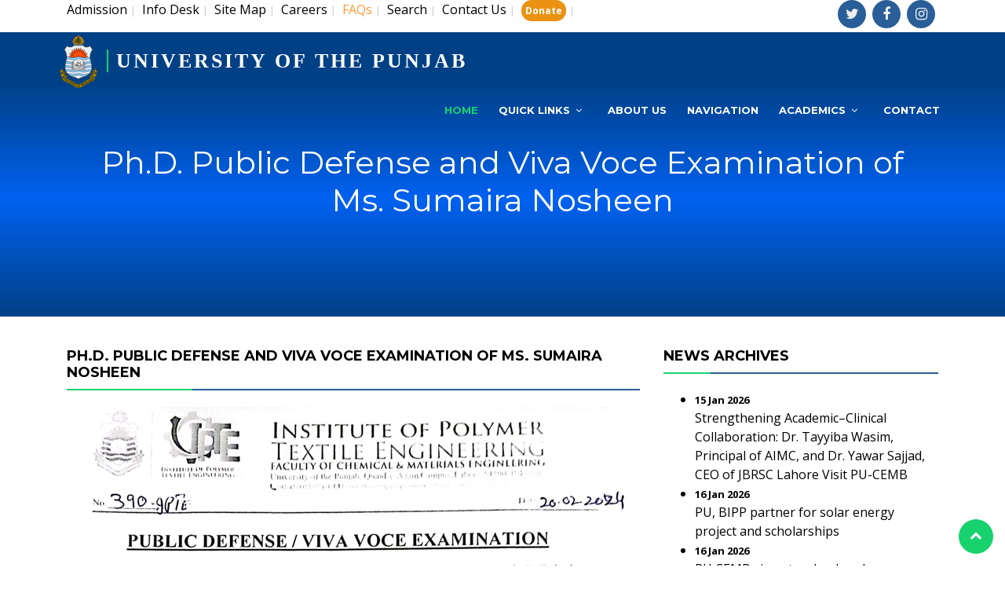

--- FILE ---
content_type: text/html; charset=UTF-8
request_url: https://ccpc.pu.edu.pk/home/section/exam/14667
body_size: 7876
content:
<!DOCTYPE html>
<html lang="en">
<head>
  
<title>Ph.D. Public Defense and Viva Voce Examination of  - News Updates : University of the Punjab</title>

<meta property="og:title" content="Ph.D. Public Defense and Viva Voce Examination of Ms. Sumaira Nosheen">
<meta property="og:image" content="https://pu.edu.pk/new/images/1.jpg">
<meta property="og:description" content=" ">
<meta property="og:url" content="http://pu.edu.pk">
<meta name="twitter:card" content="summary_large_image">

<meta charset="utf-8">
  <title>University of the Punjab</title>
  <meta name="robots" content="index">
  <link rel="canonical" href="https://pu.edu.pk/">
  <meta content="width=device-width, initial-scale=1.0" name="viewport">
    <!--
<meta content="" name="keywords">
  <meta content="" name="description"> -->


  <!-- Favicons -->
  <link href="https://ccpc.pu.edu.pk/temp1/img/favicon.png" rel="icon">
  <link href="https://ccpc.pu.edu.pk/temp1/img/favicon.png" rel="apple-touch-icon">

  <!-- Google Fonts -->
  <link href="https://fonts.googleapis.com/css?family=Open+Sans:300,300i,400,400i,700,700i|Montserrat:300,400,500,700" rel="stylesheet">

  <!-- Bootstrap CSS File -->
  <link href="https://ccpc.pu.edu.pk/temp1/lib/bootstrap/css/bootstrap.min.css" rel="stylesheet">

  <!-- Libraries CSS Files -->
  <link href="https://ccpc.pu.edu.pk/temp1/lib/font-awesome/css/font-awesome.min.css" rel="stylesheet">
  <link href="https://ccpc.pu.edu.pk/temp1/lib/animate/animate.min.css" rel="stylesheet">
  <link href="https://ccpc.pu.edu.pk/temp1/lib/ionicons/css/ionicons.min.css" rel="stylesheet">
  <link href="https://ccpc.pu.edu.pk/temp1/lib/owlcarousel/assets/owl.carousel.min.css" rel="stylesheet">
  <link href="https://ccpc.pu.edu.pk/temp1/lib/lightbox/css/lightbox.min.css" rel="stylesheet">

  <!-- Main Stylesheet File -->
  <link href="https://ccpc.pu.edu.pk/temp1/css/style1.css" rel="stylesheet">
  <script>
  (function(i,s,o,g,r,a,m){i['GoogleAnalyticsObject']=r;i[r]=i[r]||function(){
  (i[r].q=i[r].q||[]).push(arguments)},i[r].l=1*new Date();a=s.createElement(o),
  m=s.getElementsByTagName(o)[0];a.async=1;a.src=g;m.parentNode.insertBefore(a,m)
  })(window,document,'script','https://www.google-analytics.com/analytics.js','ga');

  ga('create', 'UA-105979139-1', 'auto');
  ga('send', 'pageview');

</script>
 
</head>

<body>

 <!--==========================
    Header
  ============================-->
  
  <div id="topbar" class="d-lg-block" style="padding-bottom:5px;">
    <div class="container clearfix">
      <div class="contact-info float-left">
<a href="https://ccpc.pu.edu.pk//home/more/4">Admission</a>&nbsp;<span style="color:#ccc; font-size:13px;">|</span>&nbsp;

         
       
        <a href="https://pu.edu.pk/page/show/infodesk.html" >Info Desk</a>&nbsp;<span style="color:#ccc; font-size:13px;">|</span>&nbsp;
        
       
        <a href="https://pu.edu.pk/home/sitemap" >Site Map</a>&nbsp;<span style="color:#ccc; font-size:13px;">|</span>&nbsp;
        
       
        <a href="https://pu.edu.pk/careers/" >Careers</a>&nbsp;<span style="color:#ccc; font-size:13px;">|</span>&nbsp;
        
       
        <a href="https://pu.edu.pk/faq" ><font color=#FF9933>FAQs</font></a>&nbsp;<span style="color:#ccc; font-size:13px;">|</span>&nbsp;
        
       
        <a href="https://pu.edu.pk/home/search/" >Search</a>&nbsp;<span style="color:#ccc; font-size:13px;">|</span>&nbsp;
        
       
        <a href="https://pu.edu.pk/page/show/contact-us.html" >Contact Us</a>&nbsp;<span style="color:#ccc; font-size:13px;">|</span>&nbsp;
        
       
        <a href="https://alumni.pu.edu.pk/home/news/910/" ><b class='hide-for-small' style="color:white;font-size:12px;background:#eb9212;padding:5px;border-radius: 15px;">Donate</b></a>&nbsp;<span style="color:#ccc; font-size:13px;">|</span>&nbsp;
              </div>
      <div class="social-links float-right">
        <a href="https://twitter.com/PU_OfficialPK" class="twitter"><i class="fa fa-twitter"></i></a>
        <a href="https://www.facebook.com/UniversityOfThePunjab.Official" class="facebook"><i class="fa fa-facebook"></i></a>
        <a href="https://www.instagram.com/universityofthepunjab/" class="instagram"><i class="fa fa-instagram"></i></a>  
        
        </div>
        </div>
        </div>
<header id="header">
    <div class="container-fluid">
      <div id="logo" class="pull-left" style="margin-top:-5px;">
        <h1><img src="https://ccpc.pu.edu.pk/temp1/img/logo.png" alt="University of the Punjab" title="University of the Punjab" />      
          <a href="https://ccpc.pu.edu.pk/#intro" class="scrollto" style="font-family: 'Times New Roman', Times, serif; font-size:26px;">UNIVERSITY OF THE PUNJAB</a></h1>
      </div>
      <nav id="nav-menu-container" style="padding-top:15px !important">
    <ul class="nav-menu">
        <li class="menu-active"><a href="https://ccpc.pu.edu.pk/">Home</a></li>
        
        <li class="menu-has-children"><a href="https://ccpc.pu.edu.pk/#services">Quick Links</a>
        
        <ul>

        <li class="menu-has-children"><a href="https://pu.edu.pk/home/index">Main Page</a><ul><li><a href="https://pu.edu.pk/page">About Us</a></li><li><a href="https://pu.edu.pk/page/show/historyandpride.html">Our History Our Pride</a></li><li><a href="https://pu.edu.pk/home/Admin_structure/">Administration</a></li><li><a href="https://pu.edu.pk/page/show/Campuses.html">Campuses</a></li><li><a href="https://pu.edu.pk/help/gallery/">Picture Gallery</a></li><li><a href="https://pu.edu.pk/page/show/Chancellor-Message.html">Chancellor's Message</a></li><li><a href="https://pu.edu.pk/page/show/vc-message.html">Vice Chancellor's Message</a></li></ul></li><li class="menu-has-children"><a href="">Academics</a><ul><li><a href="https://pu.edu.pk/home/faculties">Faculties</a></li><li><a href="https://pu.edu.pk/departments/">Departments</a></li><li><a href="https://pu.edu.pk/home/Independent">Independent Centre</a></li><li class="menu-has-children"><a href="https://pu.edu.pk/program">Programs</a><ul><li><a href="https://pu.edu.pk/program/index/Ph.%20D">Ph.D Programs</a></li><li><a href="https://pu.edu.pk/program/index/masters">Masters Programs</a></li><li><a href="https://pu.edu.pk/program/index/Graduate">Undergraduate Programs</a></li><li><a href="https://pu.edu.pk/program/index/Diploma">Diploma</a></li><li><a href="https://pu.edu.pk/program/index/Certificates">Certificates</a></li><li><a href="https://pu.edu.pk/program">All Programs</a></li></ul></li><li><a href="http://scholarships.pu.edu.pk/">Scholarships</a></li><li><a href="https://pu.edu.pk/page/detail/HEC-Approved-Supervisors.html">HEC Approved Supervisors</a></li><li><a href="https://pu.edu.pk/regulations/contents/Student-Information.html">Student Information</a></li><li class="menu-has-children"><a href="https://pu.edu.pk/puac">Affiliated Colleges</a><ul><li><a href="https://pu.edu.pk/page/show/Semester-System.html">Semester System</a></li><li><a href="https://pu.edu.pk/page/show/Annual-System.html">Annual System</a></li></ul></li></ul></li><li><a href="https://pu.edu.pk/page/facility/campuslife.html">Campus Life</a></li><li class="menu-has-children"><a href="https://pu.edu.pk/careers/">Careers</a><ul><li><a href="http://jobs.pu.edu.pk/">Apply Online</a></li><li><a href="https://pu.edu.pk/careers/">Available Jobs</a></li></ul></li><li class="menu-has-children"><a href="https://pu.edu.pk/home/more/4">Admission</a><ul><li><a href="http://111.68.103.22/admissions/">Apply Online (On-Campus Programs)</a></li><li><a href="https://pu.edu.pk/home/admission_notices">Notices </a></li><li><a href="https://pu.edu.pk/regulations/contents/bs-admission-related-faqs.html">BS Admission Related FAQs</a></li><li><a href="https://pu.edu.pk/regulations/">Regulations</a></li><li><a href="https://pu.edu.pk/downloads/Merit-of-Last-Year-2024.pdf">Merit of Last Year 2024</a></li><li><a href="http://journals.pu.edu.pk/old/fee/basicadmission/calculator/">Merit Calculator</a></li><li><a href="http://admissions.pu.edu.pk/admissions/applicant/meritlist">Merit Lists</a></li><li><a href="https://admissions.pu.edu.pk/admissions/applicant/entrytest">Schedule, Entry Test Results & Eligible/Ineligible Candt.</a></li><li><a href="https://pu.edu.pk/regulations/contents/language-proficiency.html">Language Proficiency</a></li></ul></li><li class="menu-has-children"><a href="https://pu.edu.pk/page/show/research-publications.html">Research</a><ul><li><a href="https://pu.edu.pk/oric">ORIC</a></li><li><a href="https://pu.edu.pk/page/show/hecdatabase.htm">Online Databases</a></li><li><a href="http://pulibrary.edu.pk/">Library</a></li><li><a href="https://pu.edu.pk/page/pub">Publications</a></li><li><a href="https://pu.edu.pk/home/journals">Journals</a></li><li><a href="https://pu.edu.pk/home/books/">Books</a></li><li><a href="https://pu.edu.pk/dpcc/">Doctoral Programme Coordination Committee</a></li><li><a href="https://pu.edu.pk/home/vconf">Video conferencing</a></li><li><a href="https://pu.edu.pk/downloads/Research_websites_and_free_resources.docx">Research websites and free resources</a></li><li><a href="https://pu.edu.pk/home/conferences">Conferences</a></li></ul></li><li class="menu-has-children"><a href="https://pu.edu.pk/home/more/2">Examination</a><ul><li><a href="http://116.58.20.164/exams/">Online Form Submission<br><font size="1">(Private / Regular & Late College (Affiliated Colleges)</font></a></li><li><a href="https://pu.edu.pk/home/schedules">Schedules</a></li><li><a href="https://pu.edu.pk/home/datesheets/">Date Sheets</a></li><li><a href="https://pu.edu.pk/splash/allied">Download Roll No. Slip</a></li><li><a href="https://pu.edu.pk/home/results/">Results</a></li><li><a href="https://pu.edu.pk/splash/resultcard">Download Result Card</a></li><li><a href="https://pu.edu.pk/page/show/Gazettes.html">Statistical Analysis / Gazettes</a></li><li><a href="https://pu.edu.pk/home/exam_news">Examination News</a></li></ul></li><li><a href="https://pu.edu.pk/page/downloads">Downloads</a></li><li><a href="https://pu.edu.pk/page/show/rti.html">RTI</a></li>
      </ul>
      </li>
      <li><a href="https://ccpc.pu.edu.pk/#about">About Us</a></li>
      <li><a href="https://ccpc.pu.edu.pk/#services">Navigation</a></li>
       
        <li class="menu-has-children"><a href="">Academics</a>
            <ul>
                <li><a href="https://pu.edu.pk/program/index/Ph. D">Ph. D</a></li><li><a href="https://pu.edu.pk/program/index/masters">Masters</a></li><li><a href="https://pu.edu.pk/program/index/Graduate">Graduate</a></li><li><a href="https://pu.edu.pk/program/index/Diploma">Diploma</a></li><li><a href="https://pu.edu.pk/program/index/Certificates">Certificates</a></li><li><a href="https://pu.edu.pk/program">All Programs</a></li>            </ul>
        </li>
        <li><a href="https://ccpc.pu.edu.pk//page/show/contact-us.html">Contact</a></li>
    </ul>
</nav><!-- #nav-menu-container -->
    </div>
  </header><!-- #header -->
  <!-- <script>
    // Ensure the script runs after DOM is ready and header position is set
    document.addEventListener('DOMContentLoaded', function() {
      if (typeof $ !== 'undefined') {
        $(document).ready(function() {
         
          $(window).on('scroll', function() {
            if ($(window).scrollTop() === 0) {
              $('#header').css('top', '25px');
            } else {
              $('#header').css('top', '0px');
            }
          });
        });
      }
    });
  </script> -->


  <!--==========================
    Intro Section
  ============================-->
  <section id="intro">
    
  </section><!-- #intro -->

  <main id="main">

    <section id="services" style="background:#004085; height: 300px;background-image: linear-gradient(0deg, #004085 0%, #0066ffe0 50%, #004085 100%); height: 300px; background-size: cover;">
      <div class="container" >

       

        <div class="row" style="text-align: center;" >

        

          <div class="col-lg-12 box wow bounceInUp" data-wow-duration="1.4s">
            <div class="header-content" style="text-align: left; padding: 20px;">
            <h1 id="header_wdth" style="color: white;text-align: center;">Ph.D. Public Defense and Viva Voce Examination of Ms. Sumaira Nosheen</h1>
          </div>
    
            </div>



         
          
        </div>

      </div>
    </section><!-- #services -->


    <div class="container" id="detail" style="margin-top: 40px;">
    <div class="row">
      <div class="col-lg-8">
        <article>
        <div class="pagecontents">
        <h2> Ph.D. Public Defense and Viva Voce Examination of Ms. Sumaira Nosheen</h2>    	
                 
                
                <table width="100%" style="padding-left:00px;"  align="left">
                
                <tr><td>
               
      <span class="notranslate"><div align="center"><img src="https://pu.edu.pk/images/image/press/February-24/Ms-Sumaira-Nosheen.jpg" width="700"/></div></span><br><br>    <div class="fb-like" data-href="ccpc.pu.edu.pk/home/section/exam/14667" data-send="true" data-width="450" data-show-faces="false" data-action="recommend"></div>
    

<a href="https://twitter.com/share" class="twitter-share-button" data-url="ccpc.pu.edu.pk/home/section/exam/14667" data-via="pu_lhr_official" data-lang="en" data-related="ccpc.pu.edu.pk/home/section/exam/14667" >Tweet</a>
<script>!function(d,s,id){var js,fjs=d.getElementsByTagName(s)[0];if(!d.getElementById(id)){js=d.createElement(s);js.id=id;js.src="//platform.twitter.com/widgets.js";fjs.parentNode.insertBefore(js,fjs);}}(document,"script","twitter-wjs");</script>



<a href="https://twitter.com/pu_lhr_official" class="twitter-follow-button" data-show-count="true" data-lang="en">Follow @pu_lhr_official</a>
</td></tr>
                </table>
               
                
                
            </div>
          
        </article>
      </div>
      <div class="col-lg-4">
        <aside>
          <h3>News Archives</h3>
          <table width="100%" border="0" cellspacing="0" cellpadding="0">
  
          <ul>
          <li ><span style="font-size:13px;font-weight:bolder;">15 Jan 2026 </span><br><a href="https://ccpc.pu.edu.pk/home/section/exam/16796" style="">Strengthening Academic–Clinical Collaboration: Dr. Tayyiba Wasim, Principal of AIMC, and Dr. Yawar Sajjad, CEO of JBRSC Lahore Visit PU-CEMB</a></li>

<li ><span style="font-size:13px;font-weight:bolder;">16 Jan 2026 </span><br><a href="https://ccpc.pu.edu.pk/home/section/exam/16795" style="">PU, BIPP partner for solar energy project and scholarships</a></li>

<li ><span style="font-size:13px;font-weight:bolder;">16 Jan 2026 </span><br><a href="https://ccpc.pu.edu.pk/home/section/exam/16794" style="">PU CEMB signs two landmark agreements to advance crop research</a></li>

<li ><span style="font-size:13px;font-weight:bolder;">13 Jan 2026 </span><br><a href="https://ccpc.pu.edu.pk/home/section/exam/16793" style="">Ph.D. Public Defense and Viva Voce Examination of Ms. Amina Akram</a></li>

<li ><span style="font-size:13px;font-weight:bolder;">15 Jan 2026 </span><br><a href="https://ccpc.pu.edu.pk/home/section/exam/16792" style="">PU CCPC is organizing Employment Expo 2026</a></li>

<li ><span style="font-size:13px;font-weight:bolder;">15 Jan 2026 </span><br><a href="https://ccpc.pu.edu.pk/home/section/exam/16791" style="">AI, digital education must be introduced to students from primary Level, Acting Governor Punjab Malik Muhammad Ahmad Khan</a></li>

<li ><span style="font-size:13px;font-weight:bolder;">15 Jan 2026 </span><br><a href="https://ccpc.pu.edu.pk/home/section/exam/16790" style="">PU, Hunarmand Punjab sign MoU for Youth Skill Development</a></li>

<li ><span style="font-size:13px;font-weight:bolder;">14 Jan 2026 </span><br><a href="https://ccpc.pu.edu.pk/home/section/exam/16789" style="">Ph.D. Public Defense and Viva Voce Examination of Ms. Ayesha Farooq</a></li>

<li ><span style="font-size:13px;font-weight:bolder;">14 Jan 2026 </span><br><a href="https://ccpc.pu.edu.pk/home/section/exam/16788" style="">Tender Notice for Tracksuits (Gujranwala Campus)</a></li>

<li ><span style="font-size:13px;font-weight:bolder;">14 Jan 2026 </span><br><a href="https://ccpc.pu.edu.pk/home/section/exam/16787" style="">Film industry plays a vital role in promoting culture: PU VC</a></li>

<li ><span style="font-size:13px;font-weight:bolder;">08 Jan 2026 </span><br><a href="https://ccpc.pu.edu.pk/home/section/exam/16786" style="">Proud Moments for IAP Alumni</a></li>

<li ><span style="font-size:13px;font-weight:bolder;">14 Jan 2026 </span><br><a href="https://ccpc.pu.edu.pk/home/section/exam/16785" style="">Online Admission Forms and Fee for the B.B.A (Hons). Third & Final Year Second Annual Examination, 2025</a></li>

<li ><span style="font-size:13px;font-weight:bolder;">13 Jan 2026 </span><br><a href="https://ccpc.pu.edu.pk/home/section/exam/16784" style="">Weekly Seminar (Institute of Mathematics)</a></li>

<li ><span style="font-size:13px;font-weight:bolder;">13 Jan 2026 </span><br><a href="https://ccpc.pu.edu.pk/home/section/exam/16783" style="">PU, Alhamra to organize ‘Dekho Film Festival’</a></li>

<li ><span style="font-size:13px;font-weight:bolder;">13 Jan 2026 </span><br><a href="https://ccpc.pu.edu.pk/home/section/exam/16782" style="">PU CAD holds Architecture students’ thesis exhibition</a></li>

<li ><span style="font-size:13px;font-weight:bolder;">13 Jan 2026 </span><br><a href="https://ccpc.pu.edu.pk/home/section/exam/16781" style="">The Quantum Century: A 100-Year Journey of Theory and Thought</a></li>

<li ><span style="font-size:13px;font-weight:bolder;">13 Jan 2026 </span><br><a href="https://ccpc.pu.edu.pk/home/section/exam/16780" style="">Expression of Interest (EOI) Construction of Underground Storage Facility at Transport Wing at Quaid-e-Azam Campus, University of the Punjab</a></li>

<li ><span style="font-size:13px;font-weight:bolder;">12 Jan 2026 </span><br><a href="https://ccpc.pu.edu.pk/home/section/exam/16779" style="">PU awards PhD degrees to five scholars</a></li>

<li ><span style="font-size:13px;font-weight:bolder;">10 Jan 2026 </span><br><a href="https://ccpc.pu.edu.pk/home/section/exam/16778" style="">Hailey College of Banking and Finance Releases December 2025 Issue of International Journal of Business Reflections (IJBR), With 60% International Studies Published By Foreign Authors</a></li>

<li ><span style="font-size:13px;font-weight:bolder;">10 Jan 2026 </span><br><a href="https://ccpc.pu.edu.pk/home/section/exam/16777" style="">PU awards PhD degrees to ten scholars</a></li>

<li ><span style="font-size:13px;font-weight:bolder;">09 Jan 2026 </span><br><a href="https://ccpc.pu.edu.pk/home/section/exam/16776" style="">Alumni Dinner Hosted by Institute of Applied Psychology</a></li>

<li ><span style="font-size:13px;font-weight:bolder;">08 Jan 2026 </span><br><a href="https://ccpc.pu.edu.pk/home/section/exam/16775" style="">Ph.D. Thesis Defense at CEMB</a></li>

<li ><span style="font-size:13px;font-weight:bolder;">07 Jan 2026 </span><br><a href="https://ccpc.pu.edu.pk/home/section/exam/16774" style="">Dr. Ameeq Farooq as 2026–2027 Global Ambassador</a></li>

<li ><span style="font-size:13px;font-weight:bolder;">08 Jan 2026 </span><br><a href="https://ccpc.pu.edu.pk/home/section/exam/16773" style="">Online Admission Forms and Fee for B.S. Home Economics Part-II (4th Year) Annual Examinations, 2025</a></li>

<li ><span style="font-size:13px;font-weight:bolder;">08 Jan 2026 </span><br><a href="https://ccpc.pu.edu.pk/home/section/exam/16772" style="">Online Admission Forms and Fee for B.S. (FYDP) Home Economics Second, Third & Fourth Year, Annual Examinations 2025</a></li>

<li ><span style="font-size:13px;font-weight:bolder;">08 Jan 2026 </span><br><a href="https://ccpc.pu.edu.pk/home/section/exam/16771" style="">PU awards PhD degrees to ten scholars</a></li>

<li ><span style="font-size:13px;font-weight:bolder;">07 Jan 2026 </span><br><a href="https://ccpc.pu.edu.pk/home/section/exam/16770" style="">The PPA successfully organized a pre-conference workshop titled “How to Present Your Research” at the IAP PU</a></li>

<li ><span style="font-size:13px;font-weight:bolder;">07 Jan 2026 </span><br><a href="https://ccpc.pu.edu.pk/home/section/exam/16769" style="">Statistical Analysis of AD Commerce (2-years Degree Program) Fall 2024 & Spring 2025</a></li>

<li ><span style="font-size:13px;font-weight:bolder;">06 Jan 2026 </span><br><a href="https://ccpc.pu.edu.pk/home/section/exam/16768" style="">Statistical Analysis of BS (4-Year Degree Program) Examinations Spring 2025 for Affiliated Colleges</a></li>

<li ><span style="font-size:13px;font-weight:bolder;">06 Jan 2026 </span><br><a href="https://ccpc.pu.edu.pk/home/section/exam/16767" style="">Statistical Analysis of BS (4-Year Degree Program) Examinations Fall 2024 for Affiliated Colleges</a></li>

<li ><span style="font-size:13px;font-weight:bolder;">03 Jan 2026 </span><br><a href="https://ccpc.pu.edu.pk/home/section/exam/16766" style="">Quaid-e-Azam's Enduring Legacy: Dr. Baseera Ambreen Sheds Light at NBF Lahore</a></li>

<li ><span style="font-size:13px;font-weight:bolder;">06 Jan 2026 </span><br><a href="https://ccpc.pu.edu.pk/home/section/exam/16765" style="">Ph.D. Public Defense and Viva Voce Examination of Mr. Atif Shahzad</a></li>

<li ><span style="font-size:13px;font-weight:bolder;">06 Jan 2026 </span><br><a href="https://ccpc.pu.edu.pk/home/section/exam/16764" style="">Ph.D. Public Defense and Viva Voce Examination of Mr. Adeel Naqvi</a></li>

<li ><span style="font-size:13px;font-weight:bolder;">04 Jan 2026 </span><br><a href="https://ccpc.pu.edu.pk/home/section/exam/16763" style="">First Position Won by FCIT</a></li>

<li ><span style="font-size:13px;font-weight:bolder;">02 Jan 2026 </span><br><a href="https://ccpc.pu.edu.pk/home/section/exam/16762" style="">Ph.D. Public Defense and Viva Voce Examination of Ms. Hajra Liaqat</a></li>

<li ><span style="font-size:13px;font-weight:bolder;">03 Jan 2026 </span><br><a href="https://ccpc.pu.edu.pk/home/section/exam/16761" style="">Hailey College of Banking and Finance Embarks on Another International Collaboration to Host International Marketing Professors Forum</a></li>

<li ><span style="font-size:13px;font-weight:bolder;">02 Jan 2026 </span><br><a href="https://ccpc.pu.edu.pk/home/section/exam/16760" style="">Tarar urges youth to shun hatred on social media, move forward</a></li>

<li ><span style="font-size:13px;font-weight:bolder;">02 Jan 2026 </span><br><a href="https://ccpc.pu.edu.pk/home/section/exam/16759" style="">Tender Notice for Procurement of Curtains and Carpets  for Faisal Auditorium</a></li>

<li ><span style="font-size:13px;font-weight:bolder;">01 Jan 2026 </span><br><a href="https://ccpc.pu.edu.pk/home/section/exam/16758" style="">Ph.D. Public Defense and Viva Voce Examination of Ms. Madeeha Arshad</a></li>

<li ><span style="font-size:13px;font-weight:bolder;">01 Jan 2026 </span><br><a href="https://ccpc.pu.edu.pk/home/section/exam/16757" style="">PU awards PhD degree to Hafiz Mudassar</a></li>

<li ><span style="font-size:13px;font-weight:bolder;">01 Jan 2026 </span><br><a href="https://ccpc.pu.edu.pk/home/section/exam/16756" style="">PU to host PM Laptop Distribution Ceremony</a></li>

<li ><span style="font-size:13px;font-weight:bolder;">31 Dec 2025 </span><br><a href="https://ccpc.pu.edu.pk/home/section/exam/16755" style="">PU awards PhD degrees to ten scholars</a></li>

<li ><span style="font-size:13px;font-weight:bolder;">31 Dec 2025 </span><br><a href="https://ccpc.pu.edu.pk/home/section/exam/16754" style="">PU to host PM Laptop Distribution Ceremony on Jan 2</a></li>

<li ><span style="font-size:13px;font-weight:bolder;">31 Dec 2025 </span><br><a href="https://ccpc.pu.edu.pk/home/section/exam/16753" style="">Tender Notice for original / repair & maintenance works</a></li>

<li ><span style="font-size:13px;font-weight:bolder;">29 Dec 2025 </span><br><a href="https://ccpc.pu.edu.pk/home/section/exam/16752" style="">Federal Minister Rana Tanveer Hussain Visits PU-CEMB Laboratories</a></li>

<li ><span style="font-size:13px;font-weight:bolder;">30 Dec 2025 </span><br><a href="https://ccpc.pu.edu.pk/home/section/exam/16751" style="">Tender Notice for Lease of Agricultural Land</a></li>

<li ><span style="font-size:13px;font-weight:bolder;">14 Jan 2026 </span><br><a href="https://ccpc.pu.edu.pk/home/section/exam/16750" style="">Online Admission Forms and Fee for the M.A./M.Sc. Annual Examination, 2025</a></li>

<li ><span style="font-size:13px;font-weight:bolder;">29 Dec 2025 </span><br><a href="https://ccpc.pu.edu.pk/home/section/exam/16749" style="">HFD Foundation Scholarship Distribution Ceremony at IAP</a></li>

<li ><span style="font-size:13px;font-weight:bolder;">29 Dec 2025 </span><br><a href="https://ccpc.pu.edu.pk/home/section/exam/16748" style="">Tender Notice for Different Shops</a></li>

<li ><span style="font-size:13px;font-weight:bolder;">29 Dec 2025 </span><br><a href="https://ccpc.pu.edu.pk/home/section/exam/16747" style="">Ph.D. Public Defense and Viva Voce Examination of Ms. Sidra Tahir</a></li>

 </ul>
</table>

        </aside>
      </div>
    </div>
  </div>
    

   

   

  </main>


  
<!--==========================
    Footer
  ============================-->
  <footer id="footer">
    <div class="footer-top">
      <div class="container">
        <div class="row">

          <div class="col-lg-3 col-md-6 footer-info">
            <h3>About University</h3>
            <ul>


            
            <li ><a style="color:white;"  href="https://pu.edu.pk/page/show/AboutUs.html">Introduction</a></li>

  <li ><a style="color:white;"  href="https://pu.edu.pk/page/show/historyandpride.html">Our History Our Pride</a></li>

  <li ><a style="color:white;"  href="https://pu.edu.pk/page/show/Campuses.html">Campuses</a></li>

  <li ><a style="color:white;"  href="https://pu.edu.pk/page/show/University-Calendar.html">PU Calendar</a></li>

  <li ><a style="color:white;"  href="https://pu.edu.pk/page/show/Fact-Books.html">Fact Books</a></li>

  <li ><a style="color:white;"  href="https://pu.edu.pk/page/facility/campuslife.html">Facilities</a></li>

  <li ><a style="color:white;"  href="https://pu.edu.pk/page/show/Nobel-Prize-Holders-ofPU.html">Nobel Laureates</a></li>

  <li ><a style="color:white;"  href="https://pu.edu.pk/page/show/former-vcs.html">Former Vice Chancellors </a></li>

  <li ><a style="color:white;"  href="https://pu.edu.pk/page/show/Vision-Mission-Statement-and-Goals.html">Vision, Mission Statement and Goals</a></li>

  <li ><a style="color:white;"  href="https://pu.edu.pk/document/fstudents/5AFC382Bd01.pdf">Guide Map (New Campus)</a></li>

  <li ><a style="color:white;"  href="http://pucit.edu.pk/contact-u-spucit.html">Guide Map (Old Campus)</a></li>

  
           
            </ul>
          </div>

          <div class="col-lg-3 col-md-6 footer-links">
            <h4>Academics</h4>

            
            <ul>
              
<li><i class="ion-ios-arrow-right"></i> <a href="https://pu.edu.pk/home/faculties">Faculties</a></li>

<li><i class="ion-ios-arrow-right"></i> <a href="https://pu.edu.pk/departments/">Departments</a></li>

<li><i class="ion-ios-arrow-right"></i> <a href="https://pu.edu.pk/home/Independent">Independent Centre</a></li>

<li><i class="ion-ios-arrow-right"></i> <a href="https://pu.edu.pk/program">Programs</a></li>

<li><i class="ion-ios-arrow-right"></i> <a href="http://scholarships.pu.edu.pk/">Scholarships</a></li>

<li><i class="ion-ios-arrow-right"></i> <a href="https://pu.edu.pk/page/detail/HEC-Approved-Supervisors.html">HEC Approved Supervisors</a></li>

<li><i class="ion-ios-arrow-right"></i> <a href="https://pu.edu.pk/regulations/contents/Student-Information.html">Student Information</a></li>

<li><i class="ion-ios-arrow-right"></i> <a href="https://pu.edu.pk/puac">Affiliated Colleges</a></li>
              
            </ul>
          </div>

          <div class="col-lg-3 col-md-6 footer-contact">
            <h4>Examination</h4>
            <p>
            <ul>
            <li ><a style="color:white !important;" href="http://116.58.20.164/exams/" >  Online Form Submission<br><font size="1">(Private / Regular & Late College (Affiliated Colleges)</font></a></li>


<li ><a style="color:white !important;" href="https://pu.edu.pk/home/datesheets/" >  Date Sheets</a></li>


<li ><a style="color:white !important;" href="https://pu.edu.pk/home/results/" >  Results</a></li>


<li ><a style="color:white !important;" href="https://pu.edu.pk/home/schedules" >  Schedules</a></li>


<li ><a style="color:white !important;" href="https://pu.edu.pk/page/downloads/exam_admission_form.html" >  Admission Forms</a></li>


<li ><a style="color:white !important;" href="https://pu.edu.pk/page/show/important-information-foreign-students.html" >  Schedule for foreign students</a></li>


<li ><a style="color:white !important;" href="https://pu.edu.pk/page/show/course_outline.html" >  Course Outline</a></li>


<li ><a style="color:white !important;" href="http://111.68.103.16/pudata/onlinereg/" >  Online Registration</a></li>


<li ><a style="color:white !important;" href="https://pu.edu.pk/home/exam_news" >  Examination News</a></li>


<li ><a style="color:white !important;" href="https://pu.edu.pk/page/show/Past-Papers.html" >  Past Papers</a></li>


<li ><a style="color:white !important;" href="https://pu.edu.pk/page/show/Gazettes.html" >  Statistical Analysis / Gazettes</a></li>


<li ><a style="color:white !important;" href="https://pu.edu.pk/page/show/Sample-Paper-Online-Assessment.html" >  Sample Papers for Online Assessment</a></li>


<li ><a style="color:white !important;" href="https://pu.edu.pk/downloads/Guidelines%20and%20Procedure%20for%20Conferment%20of%20Honorary%20Degree.pdf" >  Guidelines and Procedure for Honorary Degree</a></li>


<li ><a style="color:white !important;" href="https://pu.edu.pk/splash/resultcard" >  Download Result Card </a></li>


              
            </ul>
            </p>

            <div class="social-links">
              <a href="https://twitter.com/PU_OfficialPK" class="twitter"><i class="fa fa-twitter"></i></a>
              <a href="https://www.facebook.com/UniversityOfThePunjab.Official" class="facebook"><i class="fa fa-facebook"></i></a>
              <a href="https://www.instagram.com/universityofthepunjab/" class="instagram"><i class="fa fa-instagram"></i></a>
              
            </div>

          </div>

          <div class="col-lg-3 col-md-6 footer-newsletter">
            <h4>Quick links</h4>
            <p>
            <ul>
            <li ><a style="color:white !important;" href="https://pu.edu.pk/page/detail/Political-Map-Pakistan.html" >  Political Map of Pakistan <img src="https://pu.edu.pk/images/News/a-new.gif" width="18" height="7"></a></li>


<li ><a style="color:white !important;" href="https://pu.edu.pk/pudp/" >  PU Disability Policy and Accessibility Initiatives <img src="https://pu.edu.pk/images/News/a-new.gif" /></a></li>


<li ><a style="color:white !important;" href="https://pu.edu.pk/downloads/PU-VPN-Accessibility-Manual.pdf" >  Manual Accessibility (PU VPN)</a></li>


<li ><a style="color:white !important;" href="https://pu.edu.pk/club/" >  PU Executive Club</a></li>


<li ><a style="color:white !important;" href="https://www.quranhousesociety.com/" >  Quran House Society</a></li>


<li ><a style="color:white !important;" href="http://111.68.105.93/Patient/Login.aspx" >  Health Centre Lab Patient</a></li>


<li ><a style="color:white !important;" href="https://pu.edu.pk/home/section/exam/11676" >  Manuals for Eduroam<br>Connectivity</a></li>


<li ><a style="color:white !important;" href="https://pu.edu.pk/home/tendernotices" >  Tender Notices</a></li>


<li ><a style="color:white !important;" href="https://pu.edu.pk/page/show/Newsletter.html" >   PU Newsletter</a></li>


<li ><a style="color:white !important;" href="http://111.68.103.26/old/fee/challan" >  Online Challan Form</a></li>


<li ><a style="color:white !important;" href="https://pu.edu.pk/page/show/PU-Routes-Buses.html" >  Transport / Buses Routes<br>Information</a></li>


<li ><a style="color:white !important;" href="https://pu.edu.pk/document/outlook-configuration.pdf" >  Outlook 2013 Configure for<br>Email Account</a></li>


<li ><a style="color:white !important;" href="https://pu.edu.pk/home/books/" >  PU Books</a></li>


<li ><a style="color:white !important;" href="https://pu.edu.pk/page/show/informative-links.html" >  Useful Links</a></li>


<li ><a style="color:white !important;" href="https://pu.edu.pk/page/show/PhD-Produced.html" >  Ph.D. Produced</a></li>


<li ><a style="color:white !important;" href="https://pu.edu.pk/page/show/annual-reports.html" >  Annual Reports</a></li>


<li ><a style="color:white !important;" href="https://pu.edu.pk/home/debate" >  Debates</a></li>


<li ><a style="color:white !important;" href="https://pu.edu.pk/home/sports" >  Sports</a></li>


<li ><a style="color:white !important;" href="https://pu.edu.pk/page/show/community.html" >  Community Services</a></li>


<li ><a style="color:white !important;" href="https://pu.edu.pk/page/show/bank_branches.html" >  Authorized Bank Branches</a></li>


<li ><a style="color:white !important;" href="https://pu.edu.pk/page/detail/List-of-PhD-faculty-in-PU.html" >  List of all Ph.D. faculty members in PU</a></li>


<li ><a style="color:white !important;" href="https://pu.edu.pk/home/exam_news" >  Examination News</a></li>


<li ><a style="color:white !important;" href="https://pu.edu.pk/page/puglance/Budget.html" >  Budget</a></li>


<li ><a style="color:white !important;" href="https://pu.edu.pk/home/news_events" >  News & Events</a></li>


<li ><a style="color:white !important;" href="https://pu.edu.pk/page/show/Fact-Books.html" >  Fact Books</a></li>


</ul>
</p>

           
          </div>

        </div>
      </div>
    </div>
    
    <div class="container">
      <div class="copyright">
        &copy; Copyright <strong>University of the Punjab</strong>. All Rights Reserved
      </div>
      <div class="credits">
        
      Designed and Developed by <a href="https://ccpc.pu.edu.pk/page/it_centre/it-centre.html" style="color:orange;">IT Centre</a></div>
    </div>
<style>
.social-links a {
    font-size: 18px;
    display: inline-block;
    background: #004085d6;
    color: #eee;
    line-height: 1;
    padding: 8px 0;
    margin-right: 4px;
    border-radius: 50%;
    text-align: center;
    width: 36px;
    height: 36px;
    transition: 0.3s;
}
</style>

<div class="social-links float-left" style="margin-top:-20px">
        <a href="https://twitter.com/PU_OfficialPK" class="twitter"><i class="fa fa-twitter"></i></a>
        <a href="https://www.facebook.com/UniversityOfThePunjab.Official" class="facebook"><i class="fa fa-facebook"></i></a>
        <a href="https://www.instagram.com/universityofthepunjab/" class="instagram"><i class="fa fa-instagram"></i></a>  
        
        </div>


  </footer><!-- #footer -->

  <a href="#" class="back-to-top"><i class="fa fa-chevron-up"></i></a>

  <!-- JavaScript Libraries -->
  <script src="https://ccpc.pu.edu.pk/temp1/lib/jquery/jquery.min.js"></script>
  <script src="https://ccpc.pu.edu.pk/temp1/lib/jquery/jquery-migrate.min.js"></script>
  <script src="https://ccpc.pu.edu.pk/temp1/lib/bootstrap/js/bootstrap.bundle.min.js"></script>
  <script src="https://ccpc.pu.edu.pk/temp1/lib/easing/easing.min.js"></script>
  <script src="https://ccpc.pu.edu.pk/temp1/lib/superfish/hoverIntent.js"></script>
  <script src="https://ccpc.pu.edu.pk/temp1/lib/superfish/superfish.min.js"></script>
  <script src="https://ccpc.pu.edu.pk/temp1/lib/wow/wow.min.js"></script>
  <script src="https://ccpc.pu.edu.pk/temp1/lib/waypoints/waypoints.min.js"></script>
  <script src="https://ccpc.pu.edu.pk/temp1/lib/counterup/counterup.min.js"></script>
  <script src="https://ccpc.pu.edu.pk/temp1/lib/owlcarousel/owl.carousel.min.js"></script>
  <script src="https://ccpc.pu.edu.pk/temp1/lib/isotope/isotope.pkgd.min.js"></script>
  <script src="https://ccpc.pu.edu.pk/temp1/lib/lightbox/js/lightbox.min.js"></script>
  <script src="https://ccpc.pu.edu.pk/temp1/lib/touchSwipe/jquery.touchSwipe.min.js"></script>

  <!-- Template Main Javascript File -->
  <script src="https://ccpc.pu.edu.pk/temp1/js/main.js"></script>
  <script src="https://ccpc.pu.edu.pk/temp1/js/main1.js"></script>

</body>
</html>

